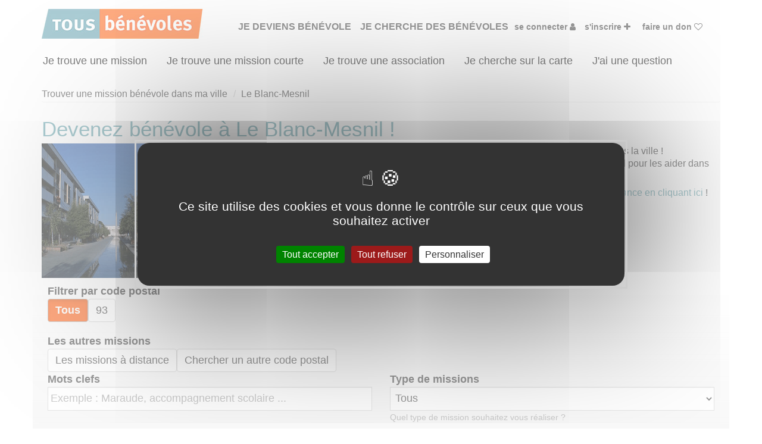

--- FILE ---
content_type: text/html; charset=UTF-8
request_url: https://www.tousbenevoles.org/dans-ma-ville/le-blanc-mesnil/alphabetisation-francais-langue-etrangere
body_size: 9236
content:
<!DOCTYPE html><html lang="fr"><head><title>Devenir bénévole à Le Blanc-Mesnil dans les associations de Seine-Saint-Denis 93150 | Tous Bénévoles</title><meta charset="utf-8"><meta name="viewport" content="width=device-width, initial-scale=1.0, maximum-scale=1.0, user-scalable=no" /> <meta name="robots" content="index,follow" /><meta name="rating" content="General" /><meta name="author" content="WEBKAST 2014" /><meta http-equiv="Pragma" content="no-cache" /><meta http-equiv="Cache-Control" content="no-cache, must-revalidate" /><meta http-equiv="Expires" content="0" /><script type="text/javascript">var ROOT_URL = 'https://www.tousbenevoles.org/';</script><script src="/services/interface/js/jquery-1.7.2.min.js" type="text/javascript"></script><script src="/services/interface/js/bootstrap.min.js"></script><script src="/services/interface/js/autocomplete/chosen/chosen.jquery.options.js"></script><link href="/services/interface/css/bootstrap.min.css" type="text/css" rel="stylesheet"/> <link href="/services/interface/css/style.css" type="text/css" rel="stylesheet"/><link rel="preconnect" href="https://fonts.googleapis.com"><link rel="preconnect" href="https://fonts.gstatic.com" crossorigin><link href="https://fonts.googleapis.com/css2?family=Lato:ital,wght@0,100;0,300;0,400;0,700;0,900;1,100;1,300;1,400;1,700;1,900&family=Signika:wght@300;400;500;600;700&display=swap" rel="stylesheet"><link href="/services/interface/css/normalize.css" type="text/css" rel="stylesheet" defer /><link href="/services/interface/css/animation.css" type="text/css" rel="stylesheet" defer /><link href="/services/interface/css/jquery-ui-1.10.0.custom.css" type="text/css" rel="stylesheet" defer /><link href="/services/interface/css/jquery.fancybox.css" type="text/css" rel="stylesheet" defer /><link href="/assets/fontawesome-470/css/font-awesome.min.css" type="text/css" rel="stylesheet" defer /><link href="/services/interface/js/autocomplete/chosen/chosen.css" type="text/css" rel="stylesheet" defer /><link href="/services/interface/css/jcarousel.css" type="text/css" rel="stylesheet" defer /><link href="/services/interface/js/slick/slick.css" type="text/css" rel="stylesheet" defer /><link rel="icon" href="https://www.tousbenevoles.org/images/design/favicon/favicon.ico" /><link rel="apple-touch-icon" sizes="180x180" href="https://www.tousbenevoles.org/images/design/favicon/apple-touch-icon.png"><link rel="icon" type="image/png" sizes="32x32" href="https://www.tousbenevoles.org/images/design/favicon/favicon-32x32.png"><link rel="icon" type="image/png" sizes="16x16" href="https://www.tousbenevoles.org/images/design/favicon/favicon-16x16.png"><link rel="manifest" href="https://www.tousbenevoles.org/images/design/favicon/site.webmanifest"><meta property="og:image" content="https://www.tousbenevoles.org/images/design/favicon/favicon.png"><link rel="alternate" hreflang="x-default" href="https://www.tousbenevoles.org/" /><script type="text/javascript" src="https://www.tousbenevoles.org/services/interface/js/tarteaucitron_new/tarteaucitron.js"></script><script type="text/javascript" src="https://www.tousbenevoles.org/services/interface/js/tarteaucitron_init_new.js"></script>
<script>(function(w,d,s,l,i){w[l]=w[l]||[];w[l].push({'gtm.start':
new Date().getTime(),event:'gtm.js'});var f=d.getElementsByTagName(s)[0],
j=d.createElement(s),dl=l!='dataLayer'?'&l='+l:'';j.async=true;j.src=
'https://www.googletagmanager.com/gtm.js?id='+i+dl;f.parentNode.insertBefore(j,f);
})(window,document,'script','dataLayer','GTM-MCGBPKBG');</script>
<script> window.dataLayer = window.dataLayer || []; </script>

<base href="https://www.tousbenevoles.org/">

<meta name="description" content="Vous souhaitez faire du bénévolat à Le Blanc-Mesnil ? Trouvez une mission bénévole associative n&#39;importe où à Le Blanc-Mesnil !"/><link rel="canonical" href="https://www.tousbenevoles.org/dans-ma-ville/le-blanc-mesnil"/><link rel="alternate" type="application/rss+xml" title="Devenir bénévole à Le Blanc-Mesnil dans les associations de Seine-Saint-Denis 93150 | Tous Bénévoles" href="https://www.tousbenevoles.org/dans-ma-ville/le-blanc-mesnil" /></head><body id="page_ville"><noscript><iframe src="https://www.googletagmanager.com/ns.html?id=GTM-MCGBPKBG" height="0" width="0" style="display:none;visibility:hidden"></iframe></noscript><div id="tetiere_2020"><div class="navbar navbar-default navbar-top" role="navigation" id="tetiere"><div class="container"><div class="navbar-header"><button type="button" class="navbar-toggle" data-toggle="collapse" data-target=".navbar-collapse"><span class="sr-only">Afficher la navigation</span><span class="icon-bar"></span><span class="icon-bar"></span><span class="icon-bar"></span></button><a class="navbar-brand active" href="https://www.tousbenevoles.org/" title="Tous Bénévoles"><img src="https://www.tousbenevoles.org/images/design/logo-header.jpg" alt="Tous Bénévoles" /></a></div><div class="navbar-collapse collapse"><ul class="nav navbar-nav"><li class=""><a href="https://www.tousbenevoles.org/" title="Bénévoles" style="padding-left:0px !important;padding-right:10px !important;">Je deviens bénévole</a></li><li class=""><a href="https://www.tousbenevoles.org/associations" title="Associations" style="padding-left:0px !important;padding-right:10px !important;">Je cherche des bénévoles</a></li><li style="margin:0px !important;"><a href="https://www.tousbenevoles.org/identification" title="Se connecter" class="small" style="font-size:14px !important;padding-left:0px !important;padding: right 10px !important;">Se connecter <i class="fa fa-user"></i></a></li><li style="margin:0px !important;"><a href="https://www.tousbenevoles.org/inscription" title="Bénévoles, associations, rejoignez-nous !" class="small" style="font-size:14px !important;padding-left:0px !important;padding: right 10px !important;">S'inscrire <i class="fa fa-plus"></i></a></li><li style="padding:0 !important;"><a href="https://www.tousbenevoles.org/formulaire-don" title="Faire un don" class="small" style="font-size:14px !important;padding-left:0px !important;padding: right 10px !important;">Faire un don <i class="fa fa-heart-o pulse"></i></a></li></ul></div></div></div><div class="container" style="padding: 0px 0 20px 0" id="sub_tetiere"><div class="btn-group"><a href="https://www.tousbenevoles.org/trouver-une-mission-benevole" title="Je trouve une mission" class="btn btn-lg btn-sub-menu ">Je trouve une mission</a><a href="https://www.tousbenevoles.org/trouver-une-mission-courte" title="Je trouve une mission courte" class="btn btn-lg btn-sub-menu ">Je trouve une mission courte</a><a href="https://www.tousbenevoles.org/trouver-une-association-benevole" title="Je trouve une association" class="btn btn-lg btn-sub-menu ">Je trouve une association</a><a href="https://www.tousbenevoles.org/recherche-geographique" title="Je cherche sur la carte" class="btn btn-lg btn-sub-menu ">Je cherche sur la carte</a><a href="https://www.tousbenevoles.org/guide-du-benevole" title="J&#39;ai une question" class="btn btn-lg btn-sub-menu ">J&#39;ai une question</a></div></div></div><div class="container main"><script type="application/ld+json">
	{
    "@context": "https://schema.org",
    "@type": "BreadcrumbList",
    "itemListElement": [
        {
            "@type": "ListItem",
            "position": 1,
            "name": "Trouver une mission b\u00e9n\u00e9vole dans ma ville",
            "item": "https://www.tousbenevoles.org/dans-ma-ville"
        },
        {
            "@type": "ListItem",
            "position": 2,
            "name": "Le Blanc-Mesnil",
            "item": "https://www.tousbenevoles.org/dans-ma-ville/le-blanc-mesnil"
        }
    ]
}
</script>
<ol class="breadcrumb hidden-xs"><li><a href="https://www.tousbenevoles.org/dans-ma-ville">Trouver une mission bénévole dans ma ville</a></li><li><a href="https://www.tousbenevoles.org/dans-ma-ville/le-blanc-mesnil">Le Blanc-Mesnil</a></li></ol>
<div class="row col-lg-12"><h1>Devenez bénévole à Le Blanc-Mesnil !</h1><img data-src="https://www.tousbenevoles.org/images/page_ville/1686314394.png" src="https://www.tousbenevoles.org/images/page_ville/1686314394.png" style="max-width: 250px;padding-right:20px;" class="pull-left lazyload" /><h2><span style="font-size: 12pt;">Vous souhaitez faire du b&eacute;n&eacute;volat &agrave; Le Blanc-Mesnil ? Trouvez une mission b&eacute;n&eacute;vole n'importe o&ugrave; dans la ville !</span></h2>
<h3><span style="font-size: 12pt;">De nombreuses associations et organismes humanitaires (dont ONG) vous attendent &agrave; Le Blanc-Mesnil pour les aider dans leurs missions b&eacute;n&eacute;voles !</span></h3>
<p style="text-align: left;"></p>
<p>Vous ne trouvez pas votre bonheur ? Pensez &agrave; consulter <a href="https://www.tousbenevoles.org/trouver-une-mission-benevole?id_public=&amp;age_minimum=&amp;is_groupe=&amp;cps=&amp;cp=&amp;id_action_type=&amp;q=&amp;e_benevolat_1=1&amp;e_benevolat_0=0">les 500 missions b&eacute;n&eacute;voles r&eacute;alisables &agrave; distance en cliquant ici</a> !</p>
<p style="text-align: left;">Vous souhaitez chercher une mission b&eacute;n&eacute;vole ailleurs qu'&agrave; Le Blanc-Mesnil ? <a href="https://www.tousbenevoles.org/trouver-une-mission-benevole">Cliquez ici !</a></p></div><div class="row"><form action="https://www.tousbenevoles.org/dans-ma-ville/le-blanc-mesnil" method="GET" class="form-horizontal col-md-12 gradient moteur moteur_page" id="search_actions"><input type="hidden" class="pagin" name="" value="" /><input type="hidden" id="return_url" value="https://www.tousbenevoles.org/dans-ma-ville/le-blanc-mesnil"/><div class="form-group"><div class="col-xs-12"><label class="control-label">Filtrer par code postal</label><br /><div style="margin-bottom:20px;"><a href="https://www.tousbenevoles.org/dans-ma-ville/le-blanc-mesnil" class="btn btn-md btn-default fs-18 active">Tous</a><a href="https://www.tousbenevoles.org/dans-ma-ville/le-blanc-mesnil?zip_ville=93" class="btn btn-md btn-default fs-18 ">93</a></div></div></div><div class="form-group"><div class="col-xs-12"><label class="control-label">Les autres missions</label><br /><a href="https://www.tousbenevoles.org/trouver-une-mission-benevole?&e_benevolat_1=1&e_benevolat_0=0" class="btn btn-md btn-default fs-18">Les missions à distance</a><a href="https://www.tousbenevoles.org/trouver-une-mission-benevole" class="btn btn-md btn-default fs-18">Chercher un autre code postal</a></div></div><div style="display:none"><input type="checkbox" name="is_day" id="is_day" value="1"   /><input type="checkbox" name="is_night" id="is_night" value="1"   /><input type="checkbox" name="is_weekend" id="is_weekend" value="1"   /><input type="checkbox" name="vacance" id="vacance" value="1"   /><input type="checkbox" name="acces" id="acces" value="1"   /><input type="checkbox" name="is_at_home" id="is_at_home" value="1"   /><input type="checkbox" name="is_hors_chez_vous" id="is_hors_chez_vous" value="1"  /><input type="text" name="id_public" id="id_public" value="" /><input type="text" name="age_minimum" id="age_minimum" value="" /><input type="text" name="is_groupe" id="is_groupe" value="" /></div><div class="form-group"><div class="col-sm-6 col-xs-12"><label class="control-label">Mots clefs</label><input type="text" value="" name="q" placeholder="Exemple : Maraude, accompagnement scolaire ..." class="form-control"></div><div class="col-sm-6 col-xs-12"><label class="control-label">Type de missions</label><select name="id_action_type" class="form-control"><option value="">Tous</option><option value="6" >Accompagnement scolaire</option><option value="2" >Accompagnement social, Maraude</option><option value="3" >Accueil, Information</option><option value="29" >Aide à l'insertion, Parrainages</option><option value="1" >Aide au déplacement</option><option value="5" >Alphabétisation, Français Langue Étrangère</option><option value="8" >Animation culturelle</option><option value="9" >Animation sportive</option><option value="32" >BTP, Logistique, Sécurité, Transport</option><option value="16" >Collecte (argent, aliments...)</option><option value="25" >Communication, Graphisme</option><option value="13" >Conseil, Défense des droits</option><option value="26" >Développement, Fonds, Partenariats</option><option value="17" >Distribution (aliments, vêtements…)</option><option value="27" >Documentation, Traduction</option><option value="4" >Ecoute</option><option value="14" >Ecrivain public, Aide aux démarches administratives</option><option value="7" >Enseignement, Formation</option><option value="15" >Environnement, Animaux, Chantiers</option><option value="22" >Gestion administrative, Secrétariat</option><option value="21" >Gestion financière et comptable</option><option value="24" >Informatique, Web</option><option value="31" >Opération de sensibilisation</option><option value="33" >Organisation, Gestion de projets</option><option value="20" >Responsable associatif, Coordinateur d'équipe</option><option value="34" >Ressources Humaines</option><option value="10" >Secourisme, Santé, Soins</option><option value="35" >Séjours de vacances</option><option value="19" >Travaux manuels, Bricolage</option><option value="18" >Vente, Commerce équitable</option><option value="12" >Visite à domicile</option><option value="11" >Visites en établissement</option></select><span class="text-muted small">Quel type de mission souhaitez vous réaliser ?</span></div></div><br clear="all" /><input type="hidden" name="e_benevolat_0" id="e_benevolat_0" value="1" /><br clear="all" /><div class="col-xs-12 centered"><button class="btn btn-lg btn-success" type="submit" title="Trouvez votre mission bénévole !">RECHERCHER</button><a class="btn btn-md btn-link visible-xs" href="Javascript:void($('#form_actions_filters').slideToggle())" title="Afficher les filtres">Afficher/Masquer les filtres</a></div><p class="text-center">Moins vous renseignerez de champs et plus vous aurez de résultats ! </p></form></div><div class="col-xs-12 col-sm-2 outer-top-xss small" id="form_actions_filters"><div class="hidden-xs"><span class="h3" style="font-size: 20px !important">AFFINER</span><br /><br /></div><span class="h4">Quand</span><br /><br /><input type="checkbox" id="is_day_f" value="1" data-name="is_day" /><label for="is_day_f" style="font-weight: normal !important">&nbsp;Journée</label><br clear="all"/><input type="checkbox" id="is_night_f" data-name="is_night" value="1" /><label for="is_night_f" style="font-weight: normal !important">&nbsp;Soir</label><br clear="all"/><input type="checkbox" id="is_weekend_f" data-name="is_weekend" value="1" /><label for="is_weekend_f" style="font-weight: normal !important">&nbsp;Week-end</label><br clear="all"/><input type="checkbox" id="vacance_f" data-name="vacance" value="1" /><label for="vacance_f" style="font-weight: normal !important">&nbsp;Vacances scolaires</label><br clear="all"/><hr /><span class="h4">Mobilité</span><br /><br /><input type="checkbox" id="acces_f" data-name="acces" value="1" /><label for="acces_f" style="font-weight: normal !important">&nbsp;Mobilité réduite</label><br clear="all"/><input type="checkbox" id="is_at_home_f" data-name="is_at_home" value="1" /><label for="is_at_home_f" style="font-weight: normal !important">&nbsp;Réalisable à domicile</label><br clear="all"/><hr /><span class="h4">Pour les jeunes bénévoles</span><br /><br /><select data-name="age_minimum" class="form-control"><option value="">Toutes les missions</option><option value="8" >de minimum 8 ans</option><option value="9" >de minimum 9 ans</option><option value="10" >de minimum 10 ans</option><option value="11" >de minimum 11 ans</option><option value="12" >de minimum 12 ans</option><option value="13" >de minimum 13 ans</option><option value="14" >de minimum 14 ans</option><option value="15" >de minimum 15 ans</option><option value="16" >de minimum 16 ans</option><option value="17" >de minimum 17 ans</option><option value="18" >de minimum 18 ans</option><option value="19" >de minimum 19 ans</option><option value="20" >de minimum 20 ans</option><option value="21" >de minimum 21 ans</option><option value="22" >de minimum 22 ans</option><option value="23" >de minimum 23 ans</option><option value="24" >de minimum 24 ans</option></select><br clear="all"/><hr /><span class="h4">Pour aider qui</span><br /><br /><select data-name="id_public" class="form-control"><option value="">Tous publics</option><option value="3"  >Adultes<option value="11"  >Consommateurs<option value="12"  >Détenus<option value="1"  >Enfants<option value="7"  >Femmes<option value="8"  >Immigrés, Réfugiés<option value="5"  >Intergénérationnel, familles<option value="2"  >Jeunes/Ados<option value="9"  >Malades<option value="4"  >Personnes âgées<option value="10"  >Personnes en difficulté<option value="6"  >Personnes handicapées<option value="13"  >Sans (fonctionnement de l'association)</select><br clear="all"/><hr /><span class="h4">Réalisable en groupe</span><br /><br /><select data-name="is_groupe" class="form-control"><option value="">Tous</option><option value="1" >Oui</option><option value="0" >Non</option></select></div><div class="col-xs-12 col-sm-10" id="resultats"><br /><div class="form-group"><div class="col-sm-12 col-xs-12"><a href="Javascript:void(0)" data-id="1" style="background: #5c9aa9; color: #fff;text-transform: uppercase;margin-bottom:4px; " class="btn btn-xs loadFormActions">Culture</a> &nbsp;<a href="Javascript:void(0)" data-id="2" style="background: #7d305a; color: #fff;text-transform: uppercase;margin-bottom:4px; " class="btn btn-xs loadFormActions">Défense des droits</a> &nbsp;<a href="Javascript:void(0)" data-id="3" style="background: #d06f98; color: #fff;text-transform: uppercase;margin-bottom:4px; " class="btn btn-xs loadFormActions">Éducation & Formation</a> &nbsp;<a href="Javascript:void(0)" data-id="7" style="background: #a8be2f; color: #fff;text-transform: uppercase;margin-bottom:4px; " class="btn btn-xs loadFormActions">Environnement</a> &nbsp;<a href="Javascript:void(0)" data-id="4" style="background: #fa7e43; color: #fff;text-transform: uppercase;margin-bottom:4px; " class="btn btn-xs loadFormActions">Exclusion & Pauvreté</a> &nbsp;<a href="Javascript:void(0)" data-id="5" style="background: #d82f2f; color: #fff;text-transform: uppercase;margin-bottom:4px; " class="btn btn-xs loadFormActions">Santé</a> &nbsp;<a href="Javascript:void(0)" data-id="6" style="background: #555555; color: #fff;text-transform: uppercase;margin-bottom:4px; " class="btn btn-xs loadFormActions">Sport</a> &nbsp;<br /><a href="Javascript:void(0)" class="small" id="text_nombre_causes" style="display:none">X Supprimer le filtre Cause</a></div></div><br /><div class="col-lg-12"><h2><b>31</b> missions bénévoles correspondent à votre recherche</h2></div><div class="br clearfix"></div><div class="col-sm-6 col-md-6 col-xs-12 view_actions"><div class="block-courtes" onclick="Javascript:void(window.location.href='https://www.tousbenevoles.org/trouver-une-mission-benevole/aide-a-l-insertion-parrainages/93/seine-saint-denis/accompagnez-1-jeune-demandeur-d-emploi-en-ile-de-france-48675')" title="Voir la mission Accompagnez 1 jeune demandeur d'emploi en Ile-de-France" data-gtm="48675|Accompagnez 1 jeune demandeur d'emploi en Ile-de-France|93000|Aide à l'insertion, Parrainages|DUO for a JOB - Ile-de-France|permanent|2 heures par semaine"><span class="ribbon pull-right" style="background: #d06f98">Éducation & Formation</span><br clear="all" /><div style="background: #fff; width: 100%;min-height:170px; position: relative;"><center><iframe class="img-responsive vertical_center lazyload" width="350" height="100" src="https://www.youtube.com/embed/nLrrom3Js1A?si=-he_G0Y0nX-z8633" title="YouTube video player" frameborder="0" allow="accelerometer; autoplay; clipboard-write; encrypted-media; gyroscope; picture-in-picture; web-share" allowfullscreen></iframe></center></div><br clear="all" /><a href="https://www.tousbenevoles.org/trouver-une-mission-benevole/aide-a-l-insertion-parrainages/93/seine-saint-denis/accompagnez-1-jeune-demandeur-d-emploi-en-ile-de-france-48675" title="Accompagnez 1 jeune demandeur d'emploi en Ile-de-France" class="h1" data-gtm="48675|Accompagnez 1 jeune demandeur d'emploi en Ile-de-France|93000|Aide à l'insertion, Parrainages|DUO for a JOB - Ile-de-France|permanent|2 heures par semaine">Accompagnez 1 jeune demandeur d'emploi en Ile-de-France</a><div class="filtres"><b>Lieu : </b>SEINE-SAINT-DENIS (93)<br /><b>Type : </b> Aide à l'insertion, Parrainages<br /><b>Association : </b> DUO for a JOB - Ile-de-France<br /><b>Date : </b>Tout le temps<br /><b>Disponibilité demandée : </b> 2 heures par semaine<br /></div></div></div>
<div class="col-sm-6 col-md-6 col-xs-12 view_actions"><div class="block-courtes" onclick="Javascript:void(window.location.href='https://www.tousbenevoles.org/trouver-une-mission-benevole/collecte-argent-aliments/93/seine-saint-denis/participe-a-la-collecte-des-restos-du-coeur-2026-le-6-7-et-ou-8-mars-80735')" title="Voir la mission Participe à la Collecte des Restos du coeur 2026 - le 6, 7 et/ou 8 mars" data-gtm="80735|Participe à la Collecte des Restos du coeur 2026 - le 6, 7 et/ou 8 mars|93000|Collecte (argent, aliments...)|Les Restaurants du Cœur - National - Restos du Coeur / Relais du Coeur|flexible|Quelques heures ou le temps d&#39;une journée ou plus !"><span class="ribbon pull-right" style="background: #fa7e43">Exclusion & Pauvreté</span><br clear="all" /><div style="background: #fff; width: 100%;min-height:170px; position: relative;"><center><iframe class="img-responsive vertical_center lazyload" width="350" height="100" src="https://www.youtube.com/embed/hHnZg9DWJUY?si=btgIbb0b9OwdKaZA" title="YouTube video player" frameborder="0" allow="accelerometer; autoplay; clipboard-write; encrypted-media; gyroscope; picture-in-picture; web-share" referrerpolicy="strict-origin-when-cross-origin" allowfullscreen></iframe></center></div><br clear="all" /><a href="https://www.tousbenevoles.org/trouver-une-mission-benevole/collecte-argent-aliments/93/seine-saint-denis/participe-a-la-collecte-des-restos-du-coeur-2026-le-6-7-et-ou-8-mars-80735" title="Participe à la Collecte des Restos du coeur 2026 - le 6, 7 et/ou 8 mars" class="h1" data-gtm="80735|Participe à la Collecte des Restos du coeur 2026 - le 6, 7 et/ou 8 mars|93000|Collecte (argent, aliments...)|Les Restaurants du Cœur - National - Restos du Coeur / Relais du Coeur|flexible|Quelques heures ou le temps d&#39;une journée ou plus !">Participe à la Collecte des Restos du coeur 2026 - le 6, 7 et/ou 8 mars</a><div class="filtres"><b>Lieu : </b>SEINE-SAINT-DENIS (93)<br /><b>Type : </b> Collecte (argent, aliments...)<br /><b>Association : </b> Les Restaurants du Cœur - National - Restos du Coeur / Relais du Coeur<br /><b>Date : </b>du 06/03/2026 au 08/03/2026<br /><b>Disponibilité demandée : </b> Quelques heures ou le temps d&#39;une journée ou plus !<br /></div></div></div>
<div class="col-sm-6 col-md-6 col-xs-12 view_actions"><div class="block-courtes" onclick="Javascript:void(window.location.href='https://www.tousbenevoles.org/trouver-une-mission-benevole/ecoute/93/seine-saint-denis/ecoute-et-accompagnement-au-telephone-departement-93-4920')" title="Voir la mission Ecoute et accompagnement au téléphone - département 93" data-gtm="4920|Ecoute et accompagnement au téléphone - département 93|93000|Ecoute|SOS Amitié Paris Île-de-France|permanent|Disponibilité de 4/5 heures par semaine le jour, le soir, la nuit ou le week-end"><span class="ribbon pull-right" style="background: #fa7e43">Exclusion & Pauvreté</span><br clear="all" /><div style="background: #fff; width: 100%;min-height:170px; position: relative;"><center><img data-src="https://www.tousbenevoles.org/images/action/1584032139.jpg" src="https://www.tousbenevoles.org/images/action/1584032139.jpg" alt="" class="radius vertical_center lazyload" style="max-height: 150px;" /></center></div><br clear="all" /><a href="https://www.tousbenevoles.org/trouver-une-mission-benevole/ecoute/93/seine-saint-denis/ecoute-et-accompagnement-au-telephone-departement-93-4920" title="Ecoute et accompagnement au téléphone - département 93" class="h1" data-gtm="4920|Ecoute et accompagnement au téléphone - département 93|93000|Ecoute|SOS Amitié Paris Île-de-France|permanent|Disponibilité de 4/5 heures par semaine le jour, le soir, la nuit ou le week-end">Ecoute et accompagnement au téléphone - département 93</a><div class="filtres"><b>Lieu : </b>SEINE-SAINT-DENIS (93)<br /><b>Type : </b> Ecoute<br /><b>Association : </b> SOS Amitié Paris Île-de-France<br /><b>Date : </b>Tout le temps<br /><b>Disponibilité demandée : </b> Disponibilité de 4/5 heures par semaine le jour, le soir, la nuit ou le week-end<br /></div></div></div>
<div class="col-sm-6 col-md-6 col-xs-12 view_actions"><div class="block-courtes" onclick="Javascript:void(window.location.href='https://www.tousbenevoles.org/trouver-une-mission-benevole/ecoute/93/seine-saint-denis/reporter-radio-seine-saint-denis-93-64638')" title="Voir la mission Reporter radio (Seine-Saint-Denis - 93)" data-gtm="64638|Reporter radio (Seine-Saint-Denis - 93)|93000|Ecoute|Radio M's|permanent|8h réparties dans le mois pour la recherche de sujets et prendre rendez-vous pour enregistrer et faire le montage audio."><span class="ribbon pull-right" style="background: #5c9aa9">Culture</span><br clear="all" /><div style="background: #fff; width: 100%;min-height:170px; position: relative;"><center><img data-src="https://www.tousbenevoles.org/images/action/1681472704.png" src="https://www.tousbenevoles.org/images/action/1681472704.png" alt="" class="radius vertical_center lazyload" style="max-height: 150px;" /></center></div><br clear="all" /><a href="https://www.tousbenevoles.org/trouver-une-mission-benevole/ecoute/93/seine-saint-denis/reporter-radio-seine-saint-denis-93-64638" title="Reporter radio (Seine-Saint-Denis - 93)" class="h1" data-gtm="64638|Reporter radio (Seine-Saint-Denis - 93)|93000|Ecoute|Radio M's|permanent|8h réparties dans le mois pour la recherche de sujets et prendre rendez-vous pour enregistrer et faire le montage audio.">Reporter radio (Seine-Saint-Denis - 93)</a><div class="filtres"><b>Lieu : </b>SEINE-SAINT-DENIS (93)<br /><b>Type : </b> Ecoute<br /><b>Association : </b> Radio M's<br /><b>Date : </b>Tout le temps<br /><b>Disponibilité demandée : </b> 8h réparties dans le mois pour la recherche de sujets et prendre rendez-vous pour enregistrer et faire le montage audio.<br /></div></div></div>
<div class="col-sm-6 col-md-6 col-xs-12 view_actions"><div class="block-courtes" onclick="Javascript:void(window.location.href='https://www.tousbenevoles.org/trouver-une-mission-benevole/conseil-defense-des-droits/93/seine-saint-denis/conciliation-de-justice-aide-juridique-dans-les-tribunaux-de-seine-saint-denis-80525')" title="Voir la mission Conciliation de justice - aide juridique dans les Tribunaux de Seine-Saint-Denis" data-gtm="80525|Conciliation de justice - aide juridique dans les Tribunaux de Seine-Saint-Denis|93000|Conseil, Défense des droits|Association des Conciliateurs de justice de la Cour d'appel de Paris|permanent|quelques jours par mois"><span class="ribbon pull-right" style="background: #7d305a">Défense des droits</span><br clear="all" /><div style="background: #fff; width: 100%;min-height:170px; position: relative;"><center><img data-src="https://www.tousbenevoles.org/images/action/1765361737.jpeg" src="https://www.tousbenevoles.org/images/action/1765361737.jpeg" alt="" class="radius vertical_center lazyload" style="max-height: 150px;" /></center></div><br clear="all" /><a href="https://www.tousbenevoles.org/trouver-une-mission-benevole/conseil-defense-des-droits/93/seine-saint-denis/conciliation-de-justice-aide-juridique-dans-les-tribunaux-de-seine-saint-denis-80525" title="Conciliation de justice - aide juridique dans les Tribunaux de Seine-Saint-Denis" class="h1" data-gtm="80525|Conciliation de justice - aide juridique dans les Tribunaux de Seine-Saint-Denis|93000|Conseil, Défense des droits|Association des Conciliateurs de justice de la Cour d'appel de Paris|permanent|quelques jours par mois">Conciliation de justice - aide juridique dans les Tribunaux de Seine-Saint-Denis</a><div class="filtres"><b>Lieu : </b>SEINE-SAINT-DENIS (93)<br /><b>Type : </b> Conseil, Défense des droits<br /><b>Association : </b> Association des Conciliateurs de justice de la Cour d'appel de Paris<br /><b>Date : </b>Tout le temps<br /><b>Disponibilité demandée : </b> quelques jours par mois<br /></div></div></div>
<div class="col-sm-6 col-md-6 col-xs-12 view_actions"><div class="block-courtes" onclick="Javascript:void(window.location.href='https://www.tousbenevoles.org/trouver-une-mission-benevole/aide-a-l-insertion-parrainages/93/seine-saint-denis/parrainez-un-e-enfant-ou-un-e-jeune-pres-de-chez-vous-en-seine-saint-denis-71944')" title="Voir la mission Parrainez un.e enfant ou un.e jeune près de chez vous en Seine-Saint-Denis !" data-gtm="71944|Parrainez un.e enfant ou un.e jeune près de chez vous en Seine-Saint-Denis !|93000|Aide à l'insertion, Parrainages|France Parrainages|permanent|2 jours par mois"><span class="ribbon pull-right" style="background: #d06f98">Éducation & Formation</span><br clear="all" /><div style="background: #fff; width: 100%;min-height:170px; position: relative;"><center><iframe class="img-responsive vertical_center lazyload" width="350" height="100" src="https://www.youtube.com/embed/RSSupaXFVRw?si=QXXlypZfq7Taty6o" title="YouTube video player" frameborder="0" allow="accelerometer; autoplay; clipboard-write; encrypted-media; gyroscope; picture-in-picture; web-share" referrerpolicy="strict-origin-when-cross-origin" allowfullscreen></iframe></center></div><br clear="all" /><a href="https://www.tousbenevoles.org/trouver-une-mission-benevole/aide-a-l-insertion-parrainages/93/seine-saint-denis/parrainez-un-e-enfant-ou-un-e-jeune-pres-de-chez-vous-en-seine-saint-denis-71944" title="Parrainez un.e enfant ou un.e jeune près de chez vous en Seine-Saint-Denis !" class="h1" data-gtm="71944|Parrainez un.e enfant ou un.e jeune près de chez vous en Seine-Saint-Denis !|93000|Aide à l'insertion, Parrainages|France Parrainages|permanent|2 jours par mois">Parrainez un.e enfant ou un.e jeune près de chez vous en Seine-Saint-Denis !</a><div class="filtres"><b>Lieu : </b>SEINE-SAINT-DENIS (93)<br /><b>Type : </b> Aide à l'insertion, Parrainages<br /><b>Association : </b> France Parrainages<br /><b>Date : </b>Tout le temps<br /><b>Disponibilité demandée : </b> 2 jours par mois<br /></div></div></div>
<div class="col-sm-6 col-md-6 col-xs-12 view_actions"><div class="block-courtes" onclick="Javascript:void(window.location.href='https://www.tousbenevoles.org/trouver-une-mission-benevole/ecoute/93/seine-saint-denis/accompagnement-en-soins-palliatifs-a-l-hopital-70284')" title="Voir la mission Accompagnement en soins palliatifs à l'hôpital" data-gtm="70284|Accompagnement en soins palliatifs à l'hôpital|93000|Ecoute|Être-là Grand Paris|permanent|2h à 4h par semaine en journée, soirée ou week-end."><span class="ribbon pull-right" style="background: #d82f2f">Santé</span><br clear="all" /><div style="background: #fff; width: 100%;min-height:170px; position: relative;"><center><img data-src="https://www.tousbenevoles.org/images/action/1710771859.JPG" src="https://www.tousbenevoles.org/images/action/1710771859.JPG" alt="" class="radius vertical_center lazyload" style="max-height: 150px;" /></center></div><br clear="all" /><a href="https://www.tousbenevoles.org/trouver-une-mission-benevole/ecoute/93/seine-saint-denis/accompagnement-en-soins-palliatifs-a-l-hopital-70284" title="Accompagnement en soins palliatifs à l'hôpital" class="h1" data-gtm="70284|Accompagnement en soins palliatifs à l'hôpital|93000|Ecoute|Être-là Grand Paris|permanent|2h à 4h par semaine en journée, soirée ou week-end.">Accompagnement en soins palliatifs à l'hôpital</a><div class="filtres"><b>Lieu : </b>SEINE-SAINT-DENIS (93)<br /><b>Type : </b> Ecoute<br /><b>Association : </b> Être-là Grand Paris<br /><b>Date : </b>Tout le temps<br /><b>Disponibilité demandée : </b> 2h à 4h par semaine en journée, soirée ou week-end.<br /></div></div></div>
<div class="col-sm-6 col-md-6 col-xs-12 view_actions"><div class="block-courtes" onclick="Javascript:void(window.location.href='https://www.tousbenevoles.org/trouver-une-mission-benevole/ressources-humaines/93/seine-saint-denis/recrutement-des-benevoles-et-accompagnement-des-equipes-departementales-du-telethon-80383')" title="Voir la mission Recrutement des bénévoles et accompagnement des équipes départementales du Téléthon" data-gtm="80383|Recrutement des bénévoles et accompagnement des équipes départementales du Téléthon|93000|Ressources Humaines|Association Française contre les Myopathies - Siège|permanent|De 3 à 6h par semaine selon votre disponibilité"><span class="ribbon pull-right" style="background: #d82f2f">Santé</span><br clear="all" /><div style="background: #fff; width: 100%;min-height:170px; position: relative;"><center><iframe class="img-responsive vertical_center lazyload" width="350" height="100" src="https://www.youtube.com/embed/F3c9qyaeiKg" title="YouTube video player" frameborder="0" allow="accelerometer; autoplay; clipboard-write; encrypted-media; gyroscope; picture-in-picture" allowfullscreen></iframe></center></div><br clear="all" /><a href="https://www.tousbenevoles.org/trouver-une-mission-benevole/ressources-humaines/93/seine-saint-denis/recrutement-des-benevoles-et-accompagnement-des-equipes-departementales-du-telethon-80383" title="Recrutement des bénévoles et accompagnement des équipes départementales du Téléthon" class="h1" data-gtm="80383|Recrutement des bénévoles et accompagnement des équipes départementales du Téléthon|93000|Ressources Humaines|Association Française contre les Myopathies - Siège|permanent|De 3 à 6h par semaine selon votre disponibilité">Recrutement des bénévoles et accompagnement des équipes départementales du Téléthon</a><div class="filtres"><b>Lieu : </b>SEINE-SAINT-DENIS (93)<br /><b>Type : </b> Ressources Humaines<br /><b>Association : </b> Association Française contre les Myopathies - Siège<br /><b>Date : </b>Tout le temps<br /><b>Disponibilité demandée : </b> De 3 à 6h par semaine selon votre disponibilité<br /></div></div></div>
<div class="col-sm-6 col-md-6 col-xs-12 view_actions"><div class="block-courtes" onclick="Javascript:void(window.location.href='https://www.tousbenevoles.org/trouver-une-mission-benevole/responsable-associatif-coordinateur-d-equipe/93/seine-saint-denis/responsable-departemental-d-rsquo-equipe-benevole-telethon-79636')" title="Voir la mission Responsable départemental d’équipe bénévole Téléthon" data-gtm="79636|Responsable départemental d’équipe bénévole Téléthon|93000|Responsable associatif, Coordinateur d'équipe|AFM - Coordination Téléthon - Seine-Saint-Denis|permanent|Entre 6 à 12 heures par semaine, selon période de l&#39;année"><span class="ribbon pull-right" style="background: #d82f2f">Santé</span><br clear="all" /><div style="background: #fff; width: 100%;min-height:170px; position: relative;"><center><iframe class="img-responsive vertical_center lazyload" width="350" height="100" src="https://www.youtube.com/embed/49Anbisge-M" title="YouTube video player" frameborder="0" allow="accelerometer; autoplay; clipboard-write; encrypted-media; gyroscope; picture-in-picture" allowfullscreen></iframe></center></div><br clear="all" /><a href="https://www.tousbenevoles.org/trouver-une-mission-benevole/responsable-associatif-coordinateur-d-equipe/93/seine-saint-denis/responsable-departemental-d-rsquo-equipe-benevole-telethon-79636" title="Responsable départemental d’équipe bénévole Téléthon" class="h1" data-gtm="79636|Responsable départemental d’équipe bénévole Téléthon|93000|Responsable associatif, Coordinateur d'équipe|AFM - Coordination Téléthon - Seine-Saint-Denis|permanent|Entre 6 à 12 heures par semaine, selon période de l&#39;année">Responsable départemental d’équipe bénévole Téléthon</a><div class="filtres"><b>Lieu : </b>SEINE-SAINT-DENIS (93)<br /><b>Type : </b> Responsable associatif, Coordinateur d'équipe<br /><b>Association : </b> AFM - Coordination Téléthon - Seine-Saint-Denis<br /><b>Date : </b>Tout le temps<br /><b>Disponibilité demandée : </b> Entre 6 à 12 heures par semaine, selon période de l&#39;année<br /></div></div></div>
<div class="col-sm-6 col-md-6 col-xs-12 view_actions"><div class="block-courtes" onclick="Javascript:void(window.location.href='https://www.tousbenevoles.org/trouver-une-mission-benevole/developpement-fonds-partenariats/93/seine-saint-denis/mobiliser-communiquer-developper-le-telethon-78605')" title="Voir la mission Mobiliser - Communiquer - Développer le Téléthon" data-gtm="78605|Mobiliser - Communiquer - Développer le Téléthon|93000|Développement, Fonds, Partenariats|AFM - Coordination Téléthon - Seine-Saint-Denis|permanent|Quelques heures par semaine"><span class="ribbon pull-right" style="background: #d82f2f">Santé</span><br clear="all" /><div style="background: #fff; width: 100%;min-height:170px; position: relative;"><center><iframe class="img-responsive vertical_center lazyload" width="350" height="100" src="https://www.youtube.com/embed/49Anbisge-M" title="YouTube video player" frameborder="0" allow="accelerometer; autoplay; clipboard-write; encrypted-media; gyroscope; picture-in-picture" allowfullscreen></iframe></center></div><br clear="all" /><a href="https://www.tousbenevoles.org/trouver-une-mission-benevole/developpement-fonds-partenariats/93/seine-saint-denis/mobiliser-communiquer-developper-le-telethon-78605" title="Mobiliser - Communiquer - Développer le Téléthon" class="h1" data-gtm="78605|Mobiliser - Communiquer - Développer le Téléthon|93000|Développement, Fonds, Partenariats|AFM - Coordination Téléthon - Seine-Saint-Denis|permanent|Quelques heures par semaine">Mobiliser - Communiquer - Développer le Téléthon</a><div class="filtres"><b>Lieu : </b>SEINE-SAINT-DENIS (93)<br /><b>Type : </b> Développement, Fonds, Partenariats<br /><b>Association : </b> AFM - Coordination Téléthon - Seine-Saint-Denis<br /><b>Date : </b>Tout le temps<br /><b>Disponibilité demandée : </b> Quelques heures par semaine<br /></div></div></div>
<div class="col-sm-6 col-md-6 col-xs-12 view_actions"><div class="block-courtes" onclick="Javascript:void(window.location.href='https://www.tousbenevoles.org/trouver-une-mission-benevole/gestion-financiere-et-comptable/93/seine-saint-denis/responsable-administratif-et-financier-du-telethon-78604')" title="Voir la mission Responsable administratif et financier du Téléthon" data-gtm="78604|Responsable administratif et financier du Téléthon|93000|Gestion financière et comptable|AFM - Coordination Téléthon - Seine-Saint-Denis|permanent|Deux demi-journées par semaine, selon la période de l&#39;année"><span class="ribbon pull-right" style="background: #d82f2f">Santé</span><br clear="all" /><div style="background: #fff; width: 100%;min-height:170px; position: relative;"><center><iframe class="img-responsive vertical_center lazyload" width="350" height="100" src="https://www.youtube.com/embed/QqXGzcWGREw" frameborder="0" allow="accelerometer; autoplay; encrypted-media; gyroscope; picture-in-picture" allowfullscreen></iframe></center></div><br clear="all" /><a href="https://www.tousbenevoles.org/trouver-une-mission-benevole/gestion-financiere-et-comptable/93/seine-saint-denis/responsable-administratif-et-financier-du-telethon-78604" title="Responsable administratif et financier du Téléthon" class="h1" data-gtm="78604|Responsable administratif et financier du Téléthon|93000|Gestion financière et comptable|AFM - Coordination Téléthon - Seine-Saint-Denis|permanent|Deux demi-journées par semaine, selon la période de l&#39;année">Responsable administratif et financier du Téléthon</a><div class="filtres"><b>Lieu : </b>SEINE-SAINT-DENIS (93)<br /><b>Type : </b> Gestion financière et comptable<br /><b>Association : </b> AFM - Coordination Téléthon - Seine-Saint-Denis<br /><b>Date : </b>Tout le temps<br /><b>Disponibilité demandée : </b> Deux demi-journées par semaine, selon la période de l&#39;année<br /></div></div></div>
<div class="col-sm-6 col-md-6 col-xs-12 view_actions"><div class="block-courtes" onclick="Javascript:void(window.location.href='https://www.tousbenevoles.org/trouver-une-mission-benevole/animation-culturelle/93/seine-saint-denis/conferenciers-culturels-pour-personnes-agees-departement-93-64391')" title="Voir la mission Conférenciers culturels pour personnes âgées Département 93" data-gtm="64391|Conférenciers culturels pour personnes âgées Département 93|93000|Animation culturelle|Volontariat et Soutien par l'Art - Siège|permanent|1 à 4 après-midi par mois selon vos disponibilités"><span class="ribbon pull-right" style="background: #5c9aa9">Culture</span><br clear="all" /><div style="background: #fff; width: 100%;min-height:170px; position: relative;"><center><img data-src="https://www.tousbenevoles.org/images/action/1728313419.jpg" src="https://www.tousbenevoles.org/images/action/1728313419.jpg" alt="" class="radius vertical_center lazyload" style="max-height: 150px;" /></center></div><br clear="all" /><a href="https://www.tousbenevoles.org/trouver-une-mission-benevole/animation-culturelle/93/seine-saint-denis/conferenciers-culturels-pour-personnes-agees-departement-93-64391" title="Conférenciers culturels pour personnes âgées Département 93" class="h1" data-gtm="64391|Conférenciers culturels pour personnes âgées Département 93|93000|Animation culturelle|Volontariat et Soutien par l'Art - Siège|permanent|1 à 4 après-midi par mois selon vos disponibilités">Conférenciers culturels pour personnes âgées Département 93</a><div class="filtres"><b>Lieu : </b>SEINE-SAINT-DENIS (93)<br /><b>Type : </b> Animation culturelle<br /><b>Association : </b> Volontariat et Soutien par l'Art - Siège<br /><b>Date : </b>Tout le temps<br /><b>Disponibilité demandée : </b> 1 à 4 après-midi par mois selon vos disponibilités<br /></div></div></div>
<div class="br clearfix"></div><div class="centered hideforprint"><ul class="pagination pagination-sm pagination-centered"><li><a href="Javascript:void(0)" name="page|" title="Début" class="btn btn-xs disabled GoToPagination">&laquo;&laquo; Début</a></li><li><a href="Javascript:void(0)" name="page|0" title="Précédent" rel="prev" class="btn btn-xs disabled GoToPagination">&laquo; Précédent</a></li><li><a href="Javascript:void(0)" name="page|2" title="Suivant" rel="next" class="btn btn-xs  GoToPagination">&raquo; Suivant</a></li><li><a href="Javascript:void(0)" name="page|3" title="Fin" class="btn btn-xs  GoToPagination">&raquo;&raquo; Fin</a></li></ul><p class="text-center">Page 1 / 3</p></div></div><br clear="all" /><br clear="all" /><div class="row col-xs-12 hidden-sm hidden-xs"><div class="titre">Trouvez votre mission bénévole !</div><a href="https://www.tousbenevoles.org/dans-ma-ville/le-blanc-mesnil/accompagnement-scolaire" title="Accompagnement scolaire" class="btn btn-xs btn-link">Accompagnement scolaire (447) ,</a><a href="https://www.tousbenevoles.org/dans-ma-ville/le-blanc-mesnil/accompagnement-social-maraude" title="Accompagnement social, Maraude" class="btn btn-xs btn-link">Accompagnement social, Maraude (417) ,</a><a href="https://www.tousbenevoles.org/dans-ma-ville/le-blanc-mesnil/accueil-information" title="Accueil, Information" class="btn btn-xs btn-link">Accueil, Information (297) ,</a><a href="https://www.tousbenevoles.org/dans-ma-ville/le-blanc-mesnil/aide-insertion-parrainages" title="Aide à l'insertion, Parrainages" class="btn btn-xs btn-link">Aide à l'insertion, Parrainages (551) ,</a><a href="https://www.tousbenevoles.org/dans-ma-ville/le-blanc-mesnil/aide-au-deplacement" title="Aide au déplacement" class="btn btn-xs btn-link">Aide au déplacement (113) ,</a><a href="https://www.tousbenevoles.org/dans-ma-ville/le-blanc-mesnil/alphabetisation-francais-langue-etrangere" title="Alphabétisation, Français Langue Étrangère" class="btn btn-xs btn-link">Alphabétisation, Français Langue Étrangère (166) ,</a><a href="https://www.tousbenevoles.org/dans-ma-ville/le-blanc-mesnil/animation-culturelle" title="Animation culturelle" class="btn btn-xs btn-link">Animation culturelle (277) ,</a><a href="https://www.tousbenevoles.org/dans-ma-ville/le-blanc-mesnil/animation-sportive" title="Animation sportive" class="btn btn-xs btn-link">Animation sportive (51) ,</a><a href="https://www.tousbenevoles.org/dans-ma-ville/le-blanc-mesnil/btp-logistique-securite-transport" title="BTP, Logistique, Sécurité, Transport" class="btn btn-xs btn-link">BTP, Logistique, Sécurité, Transport (102) ,</a><a href="https://www.tousbenevoles.org/dans-ma-ville/le-blanc-mesnil/collecte-argent-aliments" title="Collecte (argent, aliments...)" class="btn btn-xs btn-link">Collecte (argent, aliments...) (156) ,</a><a href="https://www.tousbenevoles.org/dans-ma-ville/le-blanc-mesnil/communication" title="Communication, Graphisme" class="btn btn-xs btn-link">Communication, Graphisme (295) ,</a><a href="https://www.tousbenevoles.org/dans-ma-ville/le-blanc-mesnil/conseil-defense-des-droits" title="Conseil, Défense des droits" class="btn btn-xs btn-link">Conseil, Défense des droits (108) ,</a><a href="https://www.tousbenevoles.org/dans-ma-ville/le-blanc-mesnil/recherche-de-fonds-de-partenaires" title="Développement, Fonds, Partenariats" class="btn btn-xs btn-link">Développement, Fonds, Partenariats (323) ,</a><a href="https://www.tousbenevoles.org/dans-ma-ville/le-blanc-mesnil/distribution-d-aliments-vetements" title="Distribution (aliments, vêtements…)" class="btn btn-xs btn-link">Distribution (aliments, vêtements…) (155) ,</a><a href="https://www.tousbenevoles.org/dans-ma-ville/le-blanc-mesnil/documentation-traduction" title="Documentation, Traduction" class="btn btn-xs btn-link">Documentation, Traduction (13) ,</a><a href="https://www.tousbenevoles.org/dans-ma-ville/le-blanc-mesnil/ecoute" title="Ecoute" class="btn btn-xs btn-link">Ecoute (255) ,</a><a href="https://www.tousbenevoles.org/dans-ma-ville/le-blanc-mesnil/ecrivain-public-aide-aux-demarches-administratives" title="Ecrivain public, Aide aux démarches administratives" class="btn btn-xs btn-link">Ecrivain public, Aide aux démarches administratives (53) ,</a><a href="https://www.tousbenevoles.org/dans-ma-ville/le-blanc-mesnil/enseignement-formation" title="Enseignement, Formation" class="btn btn-xs btn-link">Enseignement, Formation (271) ,</a><a href="https://www.tousbenevoles.org/dans-ma-ville/le-blanc-mesnil/chantiers-environnement-patrimoine-humanitaire" title="Environnement, Animaux, Chantiers" class="btn btn-xs btn-link">Environnement, Animaux, Chantiers (26) ,</a><a href="https://www.tousbenevoles.org/dans-ma-ville/le-blanc-mesnil/gestion-administrative" title="Gestion administrative, Secrétariat" class="btn btn-xs btn-link">Gestion administrative, Secrétariat (143) ,</a><a href="https://www.tousbenevoles.org/dans-ma-ville/le-blanc-mesnil/gestion-financiere-et-comptable" title="Gestion financière et comptable" class="btn btn-xs btn-link">Gestion financière et comptable (247) ,</a><a href="https://www.tousbenevoles.org/dans-ma-ville/le-blanc-mesnil/informatique-web" title="Informatique, Web" class="btn btn-xs btn-link">Informatique, Web (172) ,</a><a href="https://www.tousbenevoles.org/dans-ma-ville/le-blanc-mesnil/operation-de-sensibilisation" title="Opération de sensibilisation" class="btn btn-xs btn-link">Opération de sensibilisation (291) ,</a><a href="https://www.tousbenevoles.org/dans-ma-ville/le-blanc-mesnil/organisation-gestion-de-projets" title="Organisation, Gestion de projets" class="btn btn-xs btn-link">Organisation, Gestion de projets (262) ,</a><a href="https://www.tousbenevoles.org/dans-ma-ville/le-blanc-mesnil/responsable-associatif-coordinateur-d-equipe" title="Responsable associatif, Coordinateur d'équipe" class="btn btn-xs btn-link">Responsable associatif, Coordinateur d'équipe (423) ,</a><a href="https://www.tousbenevoles.org/dans-ma-ville/le-blanc-mesnil/Ressources-Humaines" title="Ressources Humaines" class="btn btn-xs btn-link">Ressources Humaines (91) ,</a><a href="https://www.tousbenevoles.org/dans-ma-ville/le-blanc-mesnil/secourisme-sante-soins" title="Secourisme, Santé, Soins" class="btn btn-xs btn-link">Secourisme, Santé, Soins (111) ,</a><a href="https://www.tousbenevoles.org/dans-ma-ville/le-blanc-mesnil/sejours-de-vacances" title="Séjours de vacances" class="btn btn-xs btn-link">Séjours de vacances (37) ,</a><a href="https://www.tousbenevoles.org/dans-ma-ville/le-blanc-mesnil/travaux-manuels" title="Travaux manuels, Bricolage" class="btn btn-xs btn-link">Travaux manuels, Bricolage (152) ,</a><a href="https://www.tousbenevoles.org/dans-ma-ville/le-blanc-mesnil/vente-commerce-equitable" title="Vente, Commerce équitable" class="btn btn-xs btn-link">Vente, Commerce équitable (43) ,</a><a href="https://www.tousbenevoles.org/dans-ma-ville/le-blanc-mesnil/visite-a-domicile" title="Visite à domicile" class="btn btn-xs btn-link">Visite à domicile (338) ,</a><a href="https://www.tousbenevoles.org/dans-ma-ville/le-blanc-mesnil/visites-en-etablissement" title="Visites en établissement" class="btn btn-xs btn-link">Visites en établissement (269) </a></div><br clear="all" /><br clear="all" /></div><footer role="contentinfo"><nav id="menu"><ul class="nav" style="margin-bottom: 10px;"><li><a href="https://www.tousbenevoles.org/" title="Je deviens bénévole">Je deviens bénévole</a></li><li><a href="https://www.tousbenevoles.org/associations" title="Je cherche des bénévoles">Je cherche des bénévoles</a></li></ul><nav role="navigation"><ul class="nav" style="margin-bottom: 10px;"><li ><a href="boutique/" title="Nos guides" target="_blank">Nos guides</a></li><li ><a href="https://www.tousbenevoles.org/qui-sommes-nous" title="Qui sommes-nous ?" >Qui sommes-nous ?</a></li><br /><li ><a href="https://www.tousbenevoles.org/nous-contacter" title="Contactez-nous" >Contactez-nous</a></li><li style="padding-top:10px;"><a href="https://www.tousbenevoles.org/mentions-legales" title="Mentions Légales" >Mentions Légales</a></li><li style="padding-top:10px;"><a href="https://www.tousbenevoles.org/nos-partenaires" title="Nos partenaires" >Nos partenaires</a></li><li style="padding-top:10px;"><a href="https://www.tousbenevoles.org/espace-presse" title="Espace presse" >Espace presse</a></li></ul></nav><ul class="nav nav_1"><li><a href="https://www.tousbenevoles.org/" title="Tous Bénévoles">&reg; Tous Bénévoles 2012-2026</a></li><li><a href="https://www.webkast.fr" title="Webkast" target="_blank" rel="nofollow"><i class="fa fa-code"></i> Webkast</a></li></ul>		</nav></footer><a class="return_top_page" href="javascript:void(0)" rel="nofollow" title="Retour en haut de page"></a><div class="loading"></div><script type="text/javascript" src="https://www.tousbenevoles.org/services/interface/js/jquery-ui-1.10.0.custom.min.js"></script><script type="text/javascript" src="https://www.tousbenevoles.org/services/interface/js/jquery-migrate-1.2.1.js"></script><script type="text/javascript" src="https://www.tousbenevoles.org/services/interface/js/jquery/jquery.validate.js"></script><script type="text/javascript" src="https://www.tousbenevoles.org/services/interface/js/jquery/fancybox/jquery.fancybox.js"></script><script type="text/javascript" src="https://www.tousbenevoles.org/services/interface/js/jquery/jquery.maskedinput.js"></script><script type="text/javascript" src="https://www.tousbenevoles.org/services/interface/js/jquery/jquery.jcarousel.min.js"></script><script type="text/javascript" src="https://www.tousbenevoles.org/services/interface/js/jquery/jquery.lazyload.min.js"></script><script type="text/javascript" src="https://www.tousbenevoles.org/services/interface/js/jquery/jquery.scrollTo.js"></script><script type="text/javascript" src="https://www.tousbenevoles.org/services/interface/js/slick/slick.min.js"></script><script type="text/javascript" src="https://www.tousbenevoles.org/services/interface/js/scripts_2023.js?t=1768533420"></script><script type="text/javascript" src="https://www.tousbenevoles.org/assets/lazysizes-gh-pages/lazysizes.min.js"></script><div class="modal fade" id="modal_iaev" tabindex="-1" role="dialog" aria-labelledby="modal_iaev" aria-hidden="true" style="z-index:9999"><div class="modal-dialog" role="document" style="margin-top: 20%"><div class="modal-content"><div class="modal-body"><div class="text-center"><div class="h1">Je suis à l'étranger ...</div></div><div id="main_content"><br><br>Les missions de bénévolat de notre site ne peuvent être effectuées que par des personnes résidant en France.<br><br>Vous êtes en Europe, le Centre Européen du Volontariat vous aidera à trouver le site national qui vous correspond : <a href="https://www.europeanvolunteercentre.org/members" target="_blank">https://www.europeanvolunteercentre.org/members</a><br><br>Hors Europe, le site de l'International Association for Volunteer Effort pourra vous renseigner sur le bénévolat dans de nombreux pays : <a href="https://www.iave.org/" target="_blank">https://www.iave.org/</a></div></div><div class="modal-footer"><button type="button" class="btn btn-secondary" data-dismiss="modal">Fermer</button></div></div></div></div>


<input type="hidden" id="gtm_is_loggued" value="false" /><input type="hidden" id="gtm_id_volunteer" value="" /><script type="text/javascript">window.dataLayer = window.dataLayer || [];window.dataLayer.push({event: 'datalayer_ready',id_volunteer: '',id_association: '',logged_in: 'false'});(tarteaucitron.job = tarteaucitron.job || []).push('gtag');(tarteaucitron.job = tarteaucitron.job || []).push('googleads');tarteaucitron.user.googleFonts = 'Signika';(tarteaucitron.job = tarteaucitron.job || []).push('googlefonts');tarteaucitron.user.googleFonts = 'Lato';(tarteaucitron.job = tarteaucitron.job || []).push('googlefonts');</script></body></html>